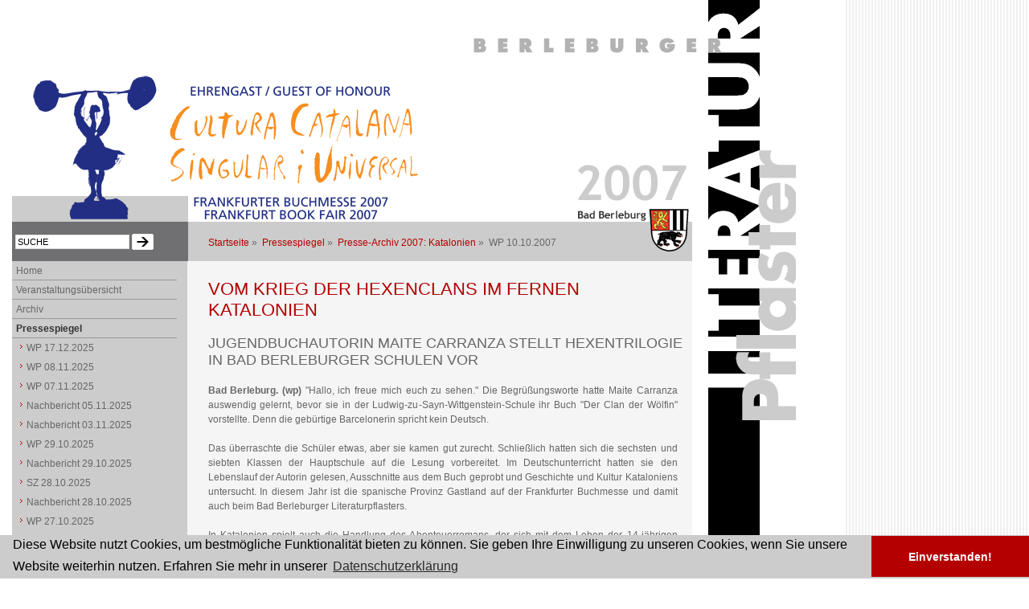

--- FILE ---
content_type: text/html;charset=utf-8
request_url: http://literaturpflaster.com/wp-101007-lesung-carranza.html
body_size: 27079
content:
<!DOCTYPE html PUBLIC "-//W3C//DTD XHTML 1.0 Strict//EN" "http://www.w3.org/TR/xhtml1/DTD/xhtml1-strict.dtd">
<html xmlns="http://www.w3.org/1999/xhtml" xml:lang="de-DE">
<head>
	<meta http-equiv="Content-Type" content="text/html; charset=utf-8" />

<!-- 
	This website is powered by TYPO3 - inspiring people to share!
	TYPO3 is a free open source Content Management Framework initially created by Kasper Skaarhoj and licensed under GNU/GPL.
	TYPO3 is copyright 1998-2009 of Kasper Skaarhoj. Extensions are copyright of their respective owners.
	Information and contribution at http://typo3.com/ and http://typo3.org/
-->

	<link rel="stylesheet" type="text/css" href="typo3temp/stylesheet_8a277eba35.css" />
	<link rel="stylesheet" type="text/css" href="fileadmin/templates/literaturpflaster/css/layout.css" />
<script type="text/javascript">// <![CDATA[
// Set to the same value as the web property used on the site
var gaProperty = 'UA-184199-33';
 
// Disable tracking if the opt-out cookie exists.
var disableStr = 'ga-disable-' + gaProperty;
if (document.cookie.indexOf(disableStr + '=true') > -1) {
  window[disableStr] = true;
}
// Opt-out function
function gaOptout() {
  document.cookie = disableStr + '=true; expires=Thu, 31 Dec 2099 23:59:59 UTC; path=/';
  window[disableStr] = true;
}
</script><script type="text/javascript">
  var _gaq = _gaq || [];
  _gaq.push(['_setAccount','UA-184199-33']);
  _gaq.push(['_gat._anonymizeIp']);
  _gaq.push(['_trackPageview']);
  (function() {
    var ga = document.createElement('script'); ga.type = 'text/javascript'; ga.async = true;
    ga.src = ('https:' == document.location.protocol ? 'https://ssl' : 'http://www') + '.google-analytics.com/ga.js';
    var s = document.getElementsByTagName('script')[0]; s.parentNode.insertBefore(ga, s);
  })();
</script>
<link rel="stylesheet" type="text/css" href="//cdnjs.cloudflare.com/ajax/libs/cookieconsent2/3.0.3/cookieconsent.min.css" />
<script src="//cdnjs.cloudflare.com/ajax/libs/cookieconsent2/3.0.3/cookieconsent.min.js" type="text/javascript"></script>
<script type="text/javascript">
window.addEventListener("load", function(){
window.cookieconsent.initialise({
  "palette": {
    "popup": {
      "background": "#cccccc",
      "text": "#000000"
    },
    "button": {
      "background": "#b40001"
    }
  },
  "theme": "edgeless",
  "content": {
    "message": "Diese Website nutzt Cookies, um bestm&ouml;gliche Funktionalit&auml;t bieten zu k&ouml;nnen. Sie geben Ihre Einwilligung zu unseren Cookies, wenn Sie unsere Website weiterhin nutzen. Erfahren Sie mehr in unserer ",
    "dismiss": "Einverstanden!",
    "link": "Datenschutzerkl&auml;rung",
    "href": "http://www.literaturpflaster.com/index.php?id=234"
  }
})});
</script>

	<!--[if lte IE 6]>
	<style type="text/css" media="screen, tv, projection"> 
	@import "/fileadmin/templates/literaturpflaster/css/ie6.css";
	</style>
	<script type="text/javascript" src="/fileadmin/templates/literaturpflaster/scripts/ADxMenu.js"></script>
	<![endif]-->
<meta name="description" content="Lesung mit Maite Carranza - Vom Krieg der Hexenclans im fernen Katalonien Jugendbuchautorin Maite Carranza stellt Hexentrilogie in Bad Berleburger Schulen vor. Artikel der WESTFALENPOST (WP) vom 10. Oktober 2007. Berleburger Literaturpflaster - literarische und kulturelle Entdeckungsreise in das Schwerpunktland der Frankfurter Buchmesse. Literatur - Belletristik - Bestseller - Romane - Märchen. Kunst, Kultur (kulinarische Einblicke) und Literatur (Buch-Lesungen, Multimedia-Shows und Buch-Vorträge bekannter Buch-Autoren). Veranstalter: Stadt Bad Berleburg, Kulturgemeinde Bad Berleburg, BLB-Tourismus GmbH, Buchhandlung MankelMuth, VHS Siegen-Wittgenstein." />
<meta name="keywords" content="Berleburger Literaturpflaster,Kunst,Literatur,Kultur,Frankfurter Buchmesse,Lesung,Vortrag,Buch,Bücher,Autor,Buchautor,Bestseller,Lesen,Verlag,Buchverlag,Belletristik,Schwerpunktland,Indien,indische Literatur,Korea,koreanische Literatur,Katalonien,katalanische Literatur,Veranstalter,Leser,Zuhörer,Publikum,Stadt Bad Berleburg,Kulturgemeinde Bad Berleburg,BLB-Tourismus GmbH,Buchhandlung MankelMuth,VHS Siegen-Wittgenstein" />
<meta name="robots" content="index,follow" />
<meta name="copyright" content="(c) 2007-2021 Berleburger Literaturpflaster (D-57319 Bad Berleburg)" />
<meta http-equiv="content-language" content="de, at, ch" />
<link rev="made" href="mailto:info@jr-webdesign.de" />
<meta http-equiv="reply-to" content="info@jr-webdesign.de" />
<meta name="author" content="jr webdesign (D-57319 Bad Berleburg) - www.jr-webdesign.de" />
<meta name="revisit-after" content="7 days" />
<meta name="DC.Description" content="Lesung mit Maite Carranza - Vom Krieg der Hexenclans im fernen Katalonien Jugendbuchautorin Maite Carranza stellt Hexentrilogie in Bad Berleburger Schulen vor. Artikel der WESTFALENPOST (WP) vom 10. Oktober 2007. Berleburger Literaturpflaster - literarische und kulturelle Entdeckungsreise in das Schwerpunktland der Frankfurter Buchmesse. Literatur - Belletristik - Bestseller - Romane - Märchen. Kunst, Kultur (kulinarische Einblicke) und Literatur (Buch-Lesungen, Multimedia-Shows und Buch-Vorträge bekannter Buch-Autoren). Veranstalter: Stadt Bad Berleburg, Kulturgemeinde Bad Berleburg, BLB-Tourismus GmbH, Buchhandlung MankelMuth, VHS Siegen-Wittgenstein." />
<meta name="DC.Subject" content="Berleburger Literaturpflaster,Kunst,Literatur,Kultur,Frankfurter Buchmesse,Lesung,Vortrag,Buch,Bücher,Autor,Buchautor,Bestseller,Lesen,Verlag,Buchverlag,Belletristik,Schwerpunktland,Indien,indische Literatur,Korea,koreanische Literatur,Katalonien,katalanische Literatur,Veranstalter,Leser,Zuhörer,Publikum,Stadt Bad Berleburg,Kulturgemeinde Bad Berleburg,BLB-Tourismus GmbH,Buchhandlung MankelMuth,VHS Siegen-Wittgenstein" />
<meta name="DC.Rights" content="(c) 2007-2021 Berleburger Literaturpflaster (D-57319 Bad Berleburg)" />
<meta name="DC.Language" scheme="NISOZ39.50" content="de, at, ch" />
<meta name="DC.Creator" content="jr webdesign (D-57319 Bad Berleburg) - www.jr-webdesign.de" />
<link rel="schema.dc" href="http://purl.org/metadata/dublin_core_elements" />
<link rel="stylesheet" href="typo3conf/ext/perfectlightbox/res/css/slightbox.css" type="text/css" media="screen,projection" /><script type="text/javascript" src="typo3conf/ext/perfectlightbox/res/js/prototype-packed.js"></script>
<script type="text/javascript" src="typo3conf/ext/perfectlightbox/res/js/scriptaculousEffects-packed.js"></script><script type="text/javascript" src="typo3conf/ext/perfectlightbox/res/js/lightbox-packed.js"></script><script type="text/javascript">	var borderSize = 10;
	var resizeSpeed = 400;
	var animate = true;
	var overlayOpacity = 0.8;
	var allowSave = false;
	var enableSlideshowAutoplay = true;
	var slideshowAutoclose = true;
	var slideshowInterval = 5000;
	var lllImage = 'Bild';
	var lllOf = 'von';</script>
	<title>Lesung mit Maite Carranza - Vom Krieg der Hexenclans im fernen Katalonien - Jugendbuchautorin Maite Carranza stellt Hexentrilogie in Bad Berleburger Schulen vor: Berleburger Literaturpflaster</title>
	<meta name="generator" content="TYPO3 4.1 CMS" />
	<meta name="description" content="Lesung mit Maite Carranza - Vom Krieg der Hexenclans im fernen Katalonien Jugendbuchautorin Maite Carranza stellt Hexentrilogie in Bad Berleburger Schulen vor. Artikel der WESTFALENPOST (WP) vom 10. Oktober 2007." />
	<script type="text/javascript" src="typo3temp/javascript_8d985c2683.js"></script>


</head>
<body class="adxmenu">


	<div id="container">
	
	<div id="header">
	<div id="masthead2007">
	
	<!-- ###TOPNAV### START -->
	<!-- ###TOPNAV### END -->
	
	<!-- end #masthead --> 
	</div>
	
	<!-- ###LOGIN_FORM### START -->
	<!-- ###LOGIN_FORM### END-->
	
	<form action="index.php?id=197" method="post">
	<div id="search">
	<input id="searchfield" class="searchfield" type="text" name="tx_indexedsearch[sword]" value="SUCHE" />
	<input id="searchimage" class="searchimage" type="image" src="fileadmin/templates/literaturpflaster/images/search.gif" title="SUCHE" alt="SUCHE" />
	<input type="hidden" name="tx_indexedsearch[_sections]" value="0" />
	<input type="hidden" name="tx_indexedsearch[_freeIndexUid]" value="_" />
	<input type="hidden" name="tx_indexedsearch[pointer]" value="0" />
	<input type="hidden" name="tx_indexedsearch[ext]" value="0" />
	<input type="hidden" name="tx_indexedsearch[type]" value="1" />
	<input type="hidden" name="tx_indexedsearch[defOp]" value="1" />
	<input type="hidden" name="tx_indexedsearch[media]" value="-1" />
	<input type="hidden" name="tx_indexedsearch[order]" value="rank_flag" />
	<input type="hidden" name="tx_indexedsearch[group]" value="flat" />
	<input type="hidden" name="tx_indexedsearch[lang]" value="0" />
	<input type="hidden" name="tx_indexedsearch[desc]" value="0" />
	<input type="hidden" name="tx_indexedsearch[results]" value="10" />
	</div>
</form>
	
	<!-- end #header --> 
	</div>

	<div id="main-content2col">
	
	<div id="breadcrumb">
	<a href="startseite.html">Startseite</a> &#187; &nbsp;<a href="pressespiegel.html">Pressespiegel</a> &#187; &nbsp;<a href="pressearchiv-2007-katalonien.html">Presse-Archiv 2007: Katalonien</a> &#187; &nbsp;WP 10.10.2007
	</div>
	
	<!--TYPO3SEARCH_begin-->
	<a id="c1030"></a><h1>Vom Krieg der Hexenclans im fernen Katalonien</h1><a id="c1029"></a><div class="csc-textpic-text"><h3>Jugendbuchautorin Maite Carranza stellt Hexentrilogie in Bad Berleburger Schulen vor</h3>
<p><strong>Bad Berleburg. (wp)</strong> &quot;Hallo, ich freue mich euch zu sehen.&quot; Die Begrüßungsworte hatte Maite Carranza auswendig gelernt, bevor sie in der Ludwig-zu-Sayn-Wittgenstein-Schule ihr Buch &quot;Der Clan der Wölfin&quot; vorstellte. Denn die gebürtige Barcelonerin spricht kein Deutsch.<br /><br />Das überraschte die Schüler etwas, aber sie kamen gut zurecht. Schließlich hatten sich die sechsten und siebten Klassen der Hauptschule auf die Lesung vorbereitet. Im Deutschunterricht hatten sie den Lebenslauf der Autorin gelesen, Ausschnitte aus dem Buch geprobt und Geschichte und Kultur Kataloniens untersucht. In diesem Jahr ist die spanische Provinz Gastland auf der Frankfurter Buchmesse und damit auch beim Bad Berleburger Literaturpflasters.<br /><br />In Katalonien spielt auch die Handlung des Abenteuerromans, der sich mit dem Leben der 14-jährigen Anaid beschäftigt. Das Mädchen wächst bei seiner Mutter und Großmutter auf, bis eines Tages die Mutter spurlos verschwindet. Keiner scheint ihr helfen zu wollen. Schließlich kommt Anaid einem großem Geheimnis auf die Spur: Sie und ihre Familie gehören zu einem uralten Hexenclan, der mit einer Gruppe blutdürstiger Zauberinnen in Konflikt liegt. Anaid selbst könnte die Auserwählte sein, die diesen Konflikt für immer beendet...<br /><br />&quot;Es ist ein Abenteuerroman, in den viel von der Kultur Kataloniens einfließt&quot;, erzählt Autorin Maite Carranza. Ihre Aussagen übersetzt Dr. Ann-Catherine Geuder, Lektorin des Verlages, bei dem der Roman in seiner deutschen Fassung erscheint. Häufig muss sie nachdenken, denn Carranza benutzt eine bildreiche Sprache: Wie bei einer Schwangerschaft habe sie neun Monate gebraucht, bis das Werk &quot;geboren&quot; war.<br /><br />Die ehemalige Lehrerin wurde von alten Geschichten über Hexen beeinflusst und mischt diese geschickt mit den Problemen des Erwachsenwerdens, wie Liebe und Einsamkeit. Harry-Potter-Leser werden einige Parallelen erkennen, aber wer hier von einem Nachahmungswerk spricht, tut der Autorin unrecht. Seinen Charme zieht das Werk vor allem aus dem Ort der Handlung in den Pyrenäen. Denn nur in der Abgeschiedenheit kann sich Anaids Freundschaft zu den Tieren, vor allem Wölfen, entwickeln.<br /><br />Um die Atmosphäre des Buches auch bei der Lesung zu vermitteln, hatten die Schüler der zehnten Klassen eine düstere Dekoration gebastelt: Fledermäuse und Hexenkessel zierten das Podium. Dass die Schüler gespannt zuhörten, lag vor allem daran, dass die Vorleser teilweise aus ihren Reihen stammten: Zuerst las Ronja aus der sechsten Klasse einige Absätze, dann übernahmen sechs Schüler aus der Parallelklasse und führten eine Episode in verschiedenen Rollen fast wie ein Theaterstück auf. Nur zum Schluss las eine Erwachsene, Marlen Jourdan von der Volkshochschule.<br /><br />&quot;Ich habe das Buch über die Ferien gelesen. Es ist jetzt eins meiner Lieblingsbücher, ich hab mich gefühlt, als wär ich selbst die Hauptfigur&quot; erzählt Vorleseschülerin Ronja, die sich schon lange für Hexen interessiert. Auch ihre Klassenkameraden sind fasziniert: &quot;Mich hat das Buch stark fasziniert, Teile davon dann auf Spanisch zu hören war mal was ganz anderes&quot;, sagt Phillip. Sein Mitschüler Christian fügt hinzu: &quot;Das war so spannend wie Harry Potter.&quot; Dass die Hauptfigur ein Mädchen ist, stört die Jungs nicht.<br /><br />Auf die Frage, wer sich das Buch nun kaufen will, gehen beinahe alle Finger nach oben. Ein positives Feedback für Autorin Carranza also, die das erste Mal vor einer Klasse ein eigenes Werk vorstellte - am selben Vormittag auch noch in der Realschule und im Gymnasium. Das Buch ist übrigens der erste Band einer in Spanien sehr erfolgreichen Trilogie. Dort hat Maite Carranza bereits über vierzig Bücher veröffentlicht.<br /><br /><strong>Von Anton Kurenbach</strong></p></div><a id="c1028"></a><img src="clear.gif" width="1" height="15" class="spacer-gif" alt="" title="" /><br /><div class="csc-textpic csc-textpic-left csc-textpic-below csc-textpic-caption-c"><div class="csc-textpic-text"><p>WESTFALENPOST (10.10.2007)<br />WP-Foto: anku</p></div><div class="csc-textpic-imagewrap"><dl class="csc-textpic-image csc-textpic-firstcol csc-textpic-lastcol" style="width:250px;"><dt><img src="uploads/pics/logo-wp_03.gif" width="250" height="42" alt="WESTFALENPOST" title="WESTFALENPOST" /></dt><dd class="csc-textpic-caption">WESTFALENPOST</dd></dl></div></div><div class="csc-textpic-clear"><!-- --></div><div align="right"><p class="csc-linkToTop"><a href="#"><img src="fileadmin/img/top-rot.gif" width="15" height="15" border="0" alt="Seitenanfang" title="Seitenanfang" /></a></p></div>
	<!--TYPO3SEARCH_end-->
	
	</div>
	<!-- end #main-content2col --> 
	
	<div id="left-content">

	<div class="vertnav1"><a href="home.html" title="32. Berleburger Literaturpflaster (September bis November 2025) ::: Philippinen | The imagination peoples the air | Fantasie beseelt die Luft">Home</a></div><div class="vertnav1"><a href="literaturpflaster-philippinen.html" title="Veranstaltungsübersicht 2025 - Philippinen">Veranstaltungsübersicht</a></div><div class="vertnav1"><a href="literaturpflaster-archiv.html" title="Archiv">Archiv</a></div><div class="vertnav1-act"><a href="pressespiegel.html" title="Berleburger Literaturpflaster - Pressespiegel">Pressespiegel</a></div><div class="vertnav2"><a href="wp-171225-nachlese-philippinen.html" title="Literaturpflaster mit Perspektivwechseln">WP 17.12.2025</a></div><div class="vertnav2"><a href="wp-081125-vortrag-solon.html" title="Menschenwürde am Beispiel der Philippinen">WP 08.11.2025</a></div><div class="vertnav2"><a href="wp-071125-ausstellung-oclos.html" title="„Die Kraft der Kunst“">WP 07.11.2025</a></div><div class="vertnav2"><a href="jg-051125-solon.html" title="Jesus ist auch für die Leidenden gestorben">Nachbericht 05.11.2025</a></div><div class="vertnav2"><a href="jg-031125-oclos.html" title="„Es ist die Kraft der Kunst, öffentlich die Wahrheit zu sagen“">Nachbericht 03.11.2025</a></div><div class="vertnav2"><a href="wp-291025-lesung-dalisay.html" title="Jose Dalisay liest beim Literaturpflaster">WP 29.10.2025</a></div><div class="vertnav2"><a href="jg-291025-zafra.html" title="Beten - statt die wahren Probleme zu adressieren">Nachbericht 29.10.2025</a></div><div class="vertnav2"><a href="sz-281025-ausstellung-sparkasse.html" title="Unterdrückung der Filipinos: Ausstellung in Berleburg">SZ 28.10.2025</a></div><div class="vertnav2"><a href="jg-281025-dalisay.html" title="Aus dem Widerstand zum Aushängeschild">Nachbericht 28.10.2025</a></div><div class="vertnav2"><a href="wp-271025-ausstellung-sparkasse.html" title="Vergessene Erinnerungen">WP 27.10.2025</a></div><div class="vertnav2"><a href="wp-231025-graphic-novel-workshop.html" title="Zeichnungen für einen Roman">WP 23.10.2025</a></div><div class="vertnav2"><a href="jg-231025-herras-marte.html" title="Persönliche Erinnerungen als Lebenselixier auf dem Literaturpflaster">Nachbericht 23.10.2025</a></div><div class="vertnav2"><a href="jg-211025-herras-marte.html" title="Lernen von den Profis">Nachbericht 21.10.2025</a></div><div class="vertnav2"><a href="wp-201025-klimakrise.html" title="Entscheidender Ansatz: Hoffnung für die Philippinen">WP 20.10.2025</a></div><div class="vertnav2"><a href="swa-181025-klimakrise.html" title="Klimakrise und Gerechtigkeit">SWA 18.10.2025</a></div><div class="vertnav2"><a href="wp-161025-kochkurs-philippinen.html" title="Literatur geht in Wittgenstein durch den Magen">WP 16.10.2025</a></div><div class="vertnav2"><a href="jg-151025-wolf.html" title="Plädoyer fürs Lieferkettengesetz auf dem Literaturpflaster">Nachbericht 15.10.2025</a></div><div class="vertnav2"><a href="jg-131025-sassmannshausen.html" title="Für die Wittgensteiner mit Schweinefleisch">Nachbericht 13.10.2025</a></div><div class="vertnav2"><a href="swa-041025-lesung-gourlay.html" title="Als in St. Louis lebendige Menschen ausgestellt wurden">SWA 04.10.2025</a></div><div class="vertnav2"><a href="wp-021025-lesung-remus.html" title="Gebrauchsanweisung für die Philippinen">WP 02.10.2025</a></div><div class="vertnav2"><a href="wp-290925-kochkurs-philippinen.html" title="Philippinisch Kochen: „Das schmeckt wie verrückt!“">WP 29.09.2025</a></div><div class="vertnav2"><a href="jg-260925-gourlay.html" title="Als in St. Louis lebendige Menschen ausgestellt wurden">Nachbericht 26.09.2025</a></div><div class="vertnav2"><a href="jg-240925-remus.html" title="„Ich gehe auch immer auf Heimatsuche“">Nachbericht 24.09.2025</a></div><div class="vertnav2"><a href="wp-220925-lesung-gourlay.html" title="Von tapferen Mädchen und großen Reisen">WP 22.09.2025</a></div><div class="vertnav2"><a href="swa-200925-lesung-desuro.html" title="Mit der Zuversicht eines Drachentöters">SWA 20.09.2025</a></div><div class="vertnav2"><a href="wp-190925-lesung-deduro.html" title="Mit der Zuversicht eines Drachentöters">WP 19.09.2025</a></div><div class="vertnav2"><a href="jg-160925-deduro-schwieger.html" title="Mit der Zuversicht eines Drachentöters">Nachbericht 16.09.2025</a></div><div class="vertnav2"><a href="swa-130925-lesung-annette-hug.html" title="Das einschließende „Wir“ übersetzen">SWA 13.09.2025</a></div><div class="vertnav2"><a href="wp-120925-lesung-annette-hug.html" title="Lesung mit Annette Hug">WP 12.09.2025</a></div><div class="vertnav2"><a href="jg-100925-hug.html" title="Wo eine Schweizerin leidenschaftlich über die Philippinen spricht">Nachbericht 10.09.2025</a></div><div class="vertnav2"><a href="swa-230825-pk-philippinen.html" title="Vielfalt ist garantiert">SWA 23.08.2025</a></div><div class="vertnav2"><a href="wipo-230825-pk-philippinen.html" title="7641 gute Gründe für das Literaturpflaster">WIPO 23.08.2025</a></div><div class="vertnav2"><a href="wp-220825-pk-philippinen.html" title="Die Philippinen kommen nach Berleburg">WP 22.08.2025</a></div><div class="vertnav2"><a href="sz-210825-pk-philippinen.html" title="Fernweh trifft Leselust">SZ 21.08.2025</a></div><div class="vertnav2"><a href="pressearchiv-2024-italien.html" title="Presse-Archiv 2024: Italien">Presse-Archiv 2024: Italien</a></div><div class="vertnav2"><a href="pressearchiv-2023-slowenien.html" title="Presse-Archiv 2023: Slowenien">Presse-Archiv 2023: Slowenien</a></div><div class="vertnav2"><a href="pressearchiv-2022-spanien.html" title="Presse-Archiv 2022: Spanien">Presse-Archiv 2022: Spanien</a></div><div class="vertnav2"><a href="pressearchiv-2020-21-kanada.html" title="Presse-Archiv 2020 | 2021: Kanada">Presse-Archiv 2020 | 2021: Kanada</a></div><div class="vertnav2"><a href="pressearchiv-2019-norwegen.html" title="Presse-Archiv 2019: Norwegen">Presse-Archiv 2019: Norwegen</a></div><div class="vertnav2"><a href="pressearchiv-2018-georgien.html" title="Presse-Archiv 2018: Georgien">Presse-Archiv 2018: Georgien</a></div><div class="vertnav2"><a href="pressearchiv-2017-frankreich.html" title="Presse-Archiv 2017: Frankreich">Presse-Archiv 2017: Frankreich</a></div><div class="vertnav2"><a href="pressearchiv-2016-flandern-nl.html" title="Presse-Archiv 2016: Flandern und die Niederlande">Presse-Archiv 2016: Flandern und die Niederlande</a></div><div class="vertnav2"><a href="pressearchiv-2015-indonesien.html" title="Presse-Archiv 2015: Indonesien">Presse-Archiv 2015: Indonesien</a></div><div class="vertnav2"><a href="pressearchiv-2014-finnland.html" title="Presse-Archiv 2014: Finnland">Presse-Archiv 2014: Finnland</a></div><div class="vertnav2"><a href="pressearchiv-2013-brasilien.html" title="Presse-Archiv 2013: Brasilien">Presse-Archiv 2013: Brasilien</a></div><div class="vertnav2"><a href="pressearchiv-2012-neuseeland.html" title="Presse-Archiv 2012: Neuseeland">Presse-Archiv 2012: Neuseeland</a></div><div class="vertnav2"><a href="pressearchiv-2011-island.html" title="Presse-Archiv 2011: Island">Presse-Archiv 2011: Island</a></div><div class="vertnav2"><a href="pressearchiv-2010-argentinien.html" title="Presse-Archiv 2010: Argentinien">Presse-Archiv 2010: Argentinien</a></div><div class="vertnav2"><a href="pressearchiv-2009-china.html" title="Presse-Archiv 2009: China">Presse-Archiv 2009: China</a></div><div class="vertnav2"><a href="pressearchiv-2008-tuerkei.html" title="Presse-Archiv 2008: Türkei">Presse-Archiv 2008: Türkei</a></div><div class="vertnav2-act"><a href="pressearchiv-2007-katalonien.html" title="Presse-Archiv 2007: Katalonien">Presse-Archiv 2007: Katalonien</a></div><div class="vertnav3"><a href="wr-131107-internetauftritt.html" title="Literaturpflaster jetzt auch im Internet - Veranstaltergemeinschaft zog Bilanz und stellte Homepage vor">WR 13.11.2007</a></div><div class="vertnav3"><a href="sz-191007-vortrag-englert.html" title="Vortrag von Dr. Klaus Englert - Die Liebe zum Parabolbogen - Vortrag über moderne und zeitgenössische Architektur in Katalonien zum Literaturpflaster">SZ 19.10.2007</a></div><div class="vertnav3"><a href="wr-191007-lesung-solana.html" title="Lesung mit Teresa Solana - Da kräuseln sich die Nackenhärchen - Teresa Solana las aus &quot;Mord auf Katalanisch&quot;">WR 19.10.2007</a></div><div class="vertnav3"><a href="wp-171007-lesung-solana.html" title="Lesung mit Teresa Solana - Mord-Autorin Teresa Solana hat den Schalk im Nacken">WP 17.10.2007</a></div><div class="vertnav3"><a href="wr-161007-lesung-porcel.html" title="Lesung mit Baltasar Porcel - Fesselndes Bild menschlicher Abgründe">WR 16.10.2007</a></div><div class="vertnav3"><a href="wp-161007-lesung-porcel.html" title="Lesung mit Baltasar Porcel - Viel Information über preisgekrönten Autor Baltasar Porcel gilt als der &quot;gran senyor&quot; katalanischer Literatur">WP 16.10.2007</a></div><div class="vertnav3"><a href="wr-121007-lesung-carranza.html" title="Lesung mit Maite Carranza - Magie, Abenteuer und Wandlung - Katalanische Autorin Maite Carranza zu Gast an weiterführenden Schulen in Bad Berleburg">WR 12.10.2007</a></div><div class="vertnav3"><a href="wr-111007-lesung-barbal.html" title="Lesung mit Maria Barbal - Auf der Suche nach Gerechtigkeit">WR 11.10.2007</a></div><div class="vertnav3"><a href="sz-101007-lesung-carranza.html" title="Lesung mit Maite Carranza - Zurück bleibt ein magischer Kuss - Jugendbuchautorin Maite Carranza las vor Berleburger Schülern aus dem »Klan der Wölfe«">SZ 10.10.2007</a></div><div class="vertnav3-act"><a href="wp-101007-lesung-carranza.html" title="Lesung mit Maite Carranza - Vom Krieg der Hexenclans im fernen Katalonien - Jugendbuchautorin Maite Carranza stellt Hexentrilogie in Bad Berleburger Schulen vor">WP 10.10.2007</a></div><div class="vertnav3"><a href="wp-091007-katalanischer-abend.html" title="Katalanischer Abend im Schloss Berleburg - Kulinarischer Hochgenuss">WP 09.10.2007</a></div><div class="vertnav3"><a href="sz-081007-katalanischer-abend.html" title="Katalanischer Abend im Schloss Berleburg - Literaturpflaster bot katalanische Köstlichkeiten - Team vom Hotel Edermühle servierte leckere Gerichte">SZ 08.10.2007</a></div><div class="vertnav3"><a href="wr-021007-schlosskonzert-savall.html" title="Schlosskonzert mit Arianna Savall - Reise in eine Welt voll Licht und Liebe">WR 02.10.2007</a></div><div class="vertnav3"><a href="wp-011007-schlosskonzert-savall.html" title="Schlosskonzert mit Arianna Savall - Mystische Melodien im Schloss bezaubern ein großes Publikum">WP 01.10.2007</a></div><div class="vertnav3"><a href="wp-220907-lesung-ebmeyer.html" title="Lesung mit Michael Ebmeyer - Katalanisches Flair im Sanitätshaus">WP 22.09.2007</a></div><div class="vertnav3"><a href="wr-130807-literaturpflaster-2007.html" title="Berleburger Literaturpflaster 2007 - Katalonien mit allen Sinnen erfahren">WR 13.08.2007</a></div><div class="vertnav3"><a href="wp-130807-literaturpflaster-2007.html" title="Berleburger Literaturpflaster 2007 - Kulturregion Katalonien kennenlernen">WP 13.08.2007</a></div><div class="vertnav1"><a href="service.html" title="Service">Service</a></div><div class="vertnav1"><a href="impressionen-2024.html" title="Impressionen">Impressionen</a></div><div class="vertnav1"><a href="literaturpflaster-veranstalter.html" title="Veranstalter des Berleburger Literaturpflasters">Veranstalter</a></div><div class="vertnav1"><a href="literaturpflaster-sponsoren.html" title="Sponsoren des Berleburger Literaturpflasters">Sponsoren</a></div><div class="vertnav1"><a href="kontakt.html" title="Kontakt">Kontakt</a></div><div class="vertnav1"><a href="impressum.html" title="Impressum | Datenschutz | Rechtliche Hinweise">Impressum</a></div><div class="vertnav1"><a href="datenschutz.html" title="Datenschutzerklärung">Datenschutzerklärung</a></div>
<br />
	<div id="left-wrapper">
	
	
	
	<!-- end #left-wrapper --> 
	</div>

	<!-- end #left-content --> 
	</div>

	<div id="footer2007">
	<div id="footertext">&copy; 2007-2009 Berleburger Literaturpflaster - Literatur & Kultur aus dem Schwerpunktland der Frankfurter Buchmesse.<br /><span class="footerlink"><a href="index.php?id=236" title="Impressum">Impressum</a> :: <a href="index.php?id=234" title="Datenschutzerkl�rung">Datenschutz</a> :: powered by <a href="http://www.jr-webdesign.de" title="jr webdesign (Bad Berleburg) ::: Professionelle Internetl�sungen" target="_blank">jr webdesign</a></span></div>
	</div>

	<!-- end #container --> 
	</div>

	<div id="footer2"></div>

	
</body>
</html>

--- FILE ---
content_type: text/css
request_url: http://literaturpflaster.com/typo3conf/ext/perfectlightbox/res/css/slightbox.css
body_size: 3992
content:
/* Shared styles for lightbox & slimbox*/
#overlay {
	position:absolute;
	top:0;
	left:0;
	width:100%;
	background-color:#000;
	/*cursor:pointer;*/
	z-index:90;
}

#prevLink, #nextLink {
	display:block;
	position:absolute;
	top:0;
	width:33%;
	height:100%;
	background:transparent url(../img/blank.gif) no-repeat; /* Trick IE into showing hover */
}

#prevLink {
	left:0;
	float:left;
}

#nextLink {
	right:0;
	float:right;
}

#prevLink:hover {
	/* Edit here for a different image!*/
	background:transparent url(../img/prev.gif) no-repeat 0% 15%;
}

#nextLink:hover {
	/* Edit here for a different image!*/
	background:transparent url(../img/next.gif) no-repeat 100% 15%;
}

#playLink,#pauseLink,#saveLink,#closeLink {
	display:block;
	float:right;
	/* Set these two to the actual dimensions of your images! If they differ in size you have to set them seperately!*/
	width:26px;
	height:26px;
	/* End*/
	margin-left:1.0em;
}

#playLink {
	/* Edit here for a different image! Add width & height here if needed*/
	background:transparent url(../img/play.gif) no-repeat center;
}

#pauseLink {
	/* Edit here for a different image! Add width & height here if needed*/
	background:transparent url(../img/pause.gif) no-repeat center;
}

#saveLink {
	/* Edit here for a different image! Add width & height here if needed*/
	background:transparent url(../img/save.gif) no-repeat center;
}

#closeLink {
	/* Edit here for a different image! Add width & height here if needed*/
	background:transparent url(../img/close.gif) no-repeat center;
	/*clear:right;
	float:right;*/
}



/* Slimbox-only*/
#sbCenter, #sbBottomContainer {
	position:absolute;
	left:50%;
	overflow:hidden;
	background-color:#fff;
	z-index:100;
}

#sbCenter a, #sbBottomContainer a {
	text-decoration:none;
	border:none;
	outline:none;
}

.sbLoading {
	background:#fff url(../img/loading.gif) no-repeat center;
}

#sbImage {
	position:absolute;
	left:0;
	top:0;
	border:10px solid #fff;
	background-repeat:no-repeat;
}

#sbBottom {
	font-family:tahoma, arial, sans-serif;
	font-size:11px;
	color:#666;
	line-height:1.4em;
	text-align:left;
	padding:0 10px 10px 10px;
}

#sbCaption {
	width:66%;
	font-weight:bold;
	margin-bottom:0.1em;
}

#sbNumber {
	width:66%;
	margin-bottom:0.1em;
}

#sbPresent {
	width:66%;
	margin-bottom:0.1em;
}

#sbPresent a {
	color:#666;
	margin-right:1.0em;
}

#sbPresent a.act {
	font-weight:bold;
	color:#fff;
	background:#777;
	border-right:0.2em solid #777;
	border-bottom:0.1em solid #777;
	border-left:0.4em solid #777;
}



/* Lightbox-only*/
#lbLightbox {
	position:absolute;
	left:0;
	width:100%;
	z-index:100;
	text-align:center;
	line-height:0;
}

#lbLightbox #closeLink {
	margin-bottom:10px;
}

#lbLightbox a {
	text-decoration:none;
	border:none;
	outline:none;
}

#lbLightbox img {
	border:none;
}

#lbOuterImageContainer {
	position:relative;
	background-color:#fff;
	width:250px;
	height:250px;
	margin:0 auto;
}

#lbImageContainer {
	padding:10px;
}

#lbLoading {
	position:absolute;
	z-index:110;
	top:40%;
	left:0%;
	height:25%;
	width:100%;
	text-align:center;
	line-height:0;
	background:#fff url(../img/loading.gif) no-repeat center;
}

#lbHoverNav {
	position:absolute;
	top:0;
	left:0;
	height:100%;
	width:100%;
	z-index:10;
}

#lbImageContainer>#lbHoverNav {
	left:0;
}

#lbImageDataContainer {
	font-family:tahoma, arial, sans-serif;
	font-size:11px;
	background-color:#fff;
	margin:0 auto;
	line-height:1.4em;
	overflow:auto;
	width:100%;
}

#lbImageData {
	padding:0 10px;
	color:#666;
}

#lbImageDetails {
	width:66%;
	float:left;
	text-align:left;
	padding-bottom:10px;
}

#lbCaption {
	display:block;
	font-weight:bold;
	margin-bottom:0.1em;
}

#lbNumber {
	display:block;
	margin-bottom:0.1em;
}

#lbPresent {
	display:block;
	margin-bottom:0.1em;
}

#lbPresent a {
	color:#666;
	margin-right:1.0em;
}

#lbPresent a.act {
	font-weight:bold;
	color:#fff;
	background:#777;
	border-right:0.2em solid #777;
	border-bottom:0.1em solid #777;
	border-left:0.4em solid #777;
}

--- FILE ---
content_type: application/x-javascript
request_url: http://literaturpflaster.com/typo3conf/ext/perfectlightbox/res/js/lightbox-packed.js
body_size: 9730
content:
eval(function(p,a,c,k,e,r){e=function(c){return(c<a?'':e(parseInt(c/a)))+((c=c%a)>35?String.fromCharCode(c+29):c.toString(36))};if(!''.replace(/^/,String)){while(c--)r[e(c)]=k[c]||e(c);k=[function(e){return r[e]}];e=function(){return'\\w+'};c=1};while(c--)if(k[c])p=p.replace(new RegExp('\\b'+e(c)+'\\b','g'),k[c]);return p}('7 1j(a,b,c){4(b=="2B"||b=="4K"){3i(c);G}4(a.1C){a.1C(b,c,B)}z{4(!c.$$1u){c.$$1u=1j.1u++}4(!a.1a){a.1a={}}5 d=a.1a[b];4(!d){d=a.1a[b]={};4(a["2i"+b]){d[0]=a["2i"+b]}}d[c.$$1u]=c;a["2i"+b]=1h}}1j.1u=1;7 4l(a,b,c){4(a.38){a.38(b,c,B)}z{4(a.1a&&a.1a[b]){4f a.1a[b][c.$$1u]}}}7 1h(a){5 b=T;a=a||1i(((A.44||A.6||A).3S||F).23);5 c=A.1a[a.4Q];O(5 i 4F c){A.$$1h=c[i];4(A.$$1h(a)===B){b=B}}G b}7 1i(a){a.2l=1i.2l;a.2q=1i.2q;G a}1i.2l=7(){A.4t=B};1i.2q=7(){A.4s=T};4(!F.1C){6.3h=7(){4(F.1m&&F.1m!=1h){1j(F,"3e",F.1m);F.1m=1h}}}F.1D=I 15();F.1R=B;7 3i(a){F.1D[F.1D.H]=a}7 1n(){4(F.1R){G}F.1R=T;O(5 i=0;i<F.1D.H;i++){5 a=F.1D[i];a()}}7 1X(){4(F.1R){G T}4(/4c|4a/i.2Y(2b.47)){4(/45|2O/.2Y(6.2L)){1n()}z{1v("1X()",1s)}}z{4(6.1c("25")){G T}}4(3N 3J=="7"){4(3N 6.U!="4U"&&(6.U("S")[0]!=1J||6.S!=1J)){4(3J()){1n()}z{1v("1X()",1s)}}}G T}1v("1X()",1s);1j(F,"3e",1n);4(6.1C){6.1C("2B",1n,B)}4(2b.4O=="4L 4J 4G"){6.4E("<20 D=25 4z 1I=\\"//:\\"></20>");5 20=6.1c("25");20.3h=7(){4(A.2L=="2O"){1n()}}}5 3j=0.8;5 1V=T;5 1H=4r;5 2n=10;5 3g="1L";5 3f="4n";5 1A;5 2k=B;5 1F;5 3d=B;5 2h=4j;5 2g=B;5 K=I 15;5 E;5 N;5 1G=I 15();5 1x=0;4e.4d(9,{32:7(a){a=$(a);G a.30},1B:7(a,w){a=$(a);a.W.2W=w+"21"},1d:7(a,h){a=$(a);a.W.2T=h+"21"},2R:7(a,t){a=$(a);a.W.42=t+"21"},2M:7(a,l){a=$(a);a.W.3W=l+"21"},2J:7(a,b){a=$(a);a.1I=b},3U:7(a,b){a=$(a);a.M=b},1K:7(a,b){a=$(a);a.3P=b}});15.28.2E=7(){O(i=0;i<A.H;i++){O(j=A.H-1;j>i;j--){4(A[i][0]==A[j][0]){A.4Z(j,1)}}}};15.28.4Y=7(){O(i=0;i<=A.H;i++){A.4X()}};5 2y=4W.4T();2y.28={4S:7(){4(1V==T){22=1H/3C;14=1H/3C}z{22=0;14=0}A.3z();5 b=6.U("S").4N(0);5 c=6.J("12");c.C("D","1p");c.W.3p="3o";c.V=7(){y.18()};b.L(c);5 d=6.J("12");d.C("D","1o");d.W.3p="3o";d.V=7(e){4(!e){5 e=F.23}5 a=4A.4y(e).D;4(a=="1o"){y.18()}};b.L(d);5 f=6.J("12");f.C("D","17");d.L(f);4(1V){9.1B("17",1s);9.1d("17",1s)}z{9.1B("17",1);9.1d("17",1)}5 g=6.J("12");g.C("D","4v");f.L(g);5 h=6.J("4u");h.C("D","1W");g.L(h);5 i=6.J("12");i.C("D","2p");g.L(i);5 j=6.J("a");j.C("D","1k");j.C("M","#");i.L(j);5 k=6.J("a");k.C("D","1g");k.C("M","#");i.L(k);5 l=6.J("12");l.C("D","2o");g.L(l);5 m=6.J("a");m.C("D","4q");m.C("M","#");m.V=7(){y.18();G B};l.L(m);5 n=6.J("12");n.C("D","1w");d.L(n);5 o=6.J("12");o.C("D","4p");n.L(o);5 p=6.J("12");p.C("D","4o");o.L(p);5 q=6.J("2m");q.C("D","1U");p.L(q);5 r=6.J("2m");r.C("D","1y");p.L(r);5 s=6.J("2m");s.C("D","1T");p.L(s);5 t=6.J("12");t.C("D","4m");o.L(t);5 u=6.J("a");u.C("D","1z");u.C("M","#");u.V=7(){y.2j();G B};t.L(u);5 v=6.J("a");v.C("D","1E");v.C("M","#");v.V=7(){y.11();G B};t.L(v);4(2k){5 w=6.J("a");w.C("D","3c");w.C("4k","4i");t.L(w)}5 x=6.J("a");x.C("D","4h");x.C("M","#");x.V=7(){y.18();G B};t.L(x)},3z:7(){4(!6.U){G}5 a=6.U("a");5 b=6.U("4g");O(5 i=0;i<a.H;i++){5 c=a[i];5 d=1Q(c.Q("1e"));4(c.Q("M")&&(d.1l().1P("2f"))){c.V=7(){y.2e(A);G B}}}O(5 i=0;i<b.H;i++){5 e=b[i];5 f=1Q(e.Q("1e"));4(e.Q("M")&&(f.1l().1P("2f"))){e.V=7(){y.2e(A);G B}}}},2e:7(a){36();35();5 b=2d();9.1B("1p",b[0]);9.1d("1p",b[1]);I 1b.2c("1p",{19:22,34:0,33:3j});K=[];1O=0;4(!6.U){G}5 c=6.U(a.4b);4((a.Q("1e")=="2f")){K.31(I 15(a.Q("M"),a.Q("2Z")));1A=B;1F=B;N=B}z{O(5 i=0;i<c.H;i++){5 d=c[i];4(d.Q("M")&&(d.Q("1e")==a.Q("1e"))){K.31(I 15(d.Q("M"),d.Q("2Z")))}}K.2E();3t(K[1O][0]!=a.Q("M")){1O++}4(a.Q("1e").1l().1P("49")){1A=T}z{1A=B}4(a.Q("1e").1l().1P("48")){1F=T;N=3d}z{1F=B;N=B}}5 e=2X();5 f=e[1]+(b[3]/10);5 g=e[0];9.2R("1o",f);9.2M("1o",g);9.X("1o");A.R(1O)},R:7(a){E=a;4(1V){9.X("2o")}9.P("1W");9.P("2p");9.P("1k");9.P("1g");9.P("1w");9.P("1y");1r=I 1L();1r.1m=7(){9.2J("1W",K[E][0]);y.2V(1r.2W,1r.2T);4(2k){6.1c("3c").C("M",K[E][0])}1r.1m=7(){}};1r.1I=K[E][0]},2V:7(a,b){A.2v=9.32("17");A.2a=9.46("17");5 c=(a+(2n*2));5 d=(b+(2n*2));A.2U=(c/A.2v)*29;A.2S=(d/A.2a)*29;2w=A.2v-c;2D=A.2a-d;4(!(2D==0)){I 1b.3M("17",A.2S,{43:B,19:14,3b:"41"})}4(!(2w==0)){I 1b.3M("17",A.2U,{40:B,3Z:14,19:14})}4((2D==0)&&(2w==0)){4(2b.3Y.3X("3V")!=-1){26(1s)}z{26(29)}}9.1d("1k",b);9.1d("1g",b);9.1B("1w",c);A.2I()},2I:7(){9.P("2o");I 1b.2c("1W",{19:14,3b:"18",2G:7(){y.2H()}});4(N){4(E==(K.H-1)){4(2g){1G[1x++]=1v("y.18()",2h+1H*2)}z{y.11()}}z{1G[1x++]=1v("y.R("+(E+1)+")",2h+1H*2)}}A.2Q()},2H:7(){4(K[E][1]){9.X("1U");9.1K("1U",K[E][1])}z{9.P("1U")}4(K.H>1){9.X("1y");9.1K("1y"," "+3g+" "+3T(E+1)+" "+3f+" "+K.H)}4(1A){9.P("1y");y.2K()}z{9.P("1T")}4(1F){4(N){9.P("1z");9.X("1E")}z{9.P("1E");9.X("1z")}}z{9.P("1E");9.P("1z")}I 1b.3R([I 1b.3Q("1w",{2P:T,19:14,34:0,33:1}),I 1b.2c("1w",{2P:T,19:14})],{19:14,2G:7(){5 a=2d();9.1d("1p",a[1]);y.2N()}})},2N:7(){9.X("2p");4(E!=0){9.X("1k");4(!N){6.1c("1k").V=7(){y.R(E-1);G B}}z{6.1c("1k").V=7(){y.11();y.R(E-1);G B}}}4(E!=(K.H-1)){9.X("1g");4(!N){6.1c("1g").V=7(){y.R(E+1);G B}}z{6.1c("1g").V=7(){y.11();y.R(E+1);G B}}}A.2F()},2K:7(){5 a="";O(5 i=1;i<=(K.H);i++){4((i-1)==E){4(!N){a+="<a 1M=\\"3a\\" M=\\"#\\" D=\\"1N"+i+"\\" 24=\\"y.R("+(i-1)+"); G B;\\">"+i+"</a> "}z{a+="<a 1M=\\"3a\\" M=\\"#\\" D=\\"1N"+i+"\\" 24=\\"y.11(); y.R("+(i-1)+"); G B;\\">"+i+"</a> "}}z{4(!N){a+="<a 1M=\\"3O\\" M=\\"#\\" D=\\"1N"+i+"\\" 24=\\"y.R("+(i-1)+"); G B;\\">"+i+"</a> "}z{a+="<a 1M=\\"3O\\" M=\\"#\\" D=\\"1N"+i+"\\" 24=\\"y.11(); y.R("+(i-1)+"); G B;\\">"+i+"</a> "}}}9.X("1T");9.1K("1T",a)},2j:7(){4(E!=(K.H-1)){N=T;y.R(E+1)}z{4(2g){y.18()}z{N=T;y.R(0)}}},11:7(){N=B;O(5 i=0;i<1x;i++){F.3L(1G[i])}9.P("1E");9.X("1z")},2F:7(){6.3K=A.3I},1S:7(){6.3K=""},3I:7(e){4(e==1J){Z=23.2A;2z=27}z{Z=e.2A;2z=e.4V}16=1Q.3G(Z).1l();4((16=="x")||(16=="o")||(16=="c")||(Z==2z)){y.18()}z{4((16=="p")||(Z==37)){4(E!=0){y.1S();4(N){y.11()}y.R(E-1)}}z{4((16=="n")||(Z==39)){4(E!=(K.H-1)){y.1S();4(N){y.11()}y.R(E+1)}}z{4((16=="s")||(Z==4R)){4(N){y.11()}z{y.2j()}}}}}},2Q:7(){4((K.H-1)>E){3E=I 1L();3E.1I=K[E+1][0]}4(E>0){3D=I 1L();3D.1I=K[E-1][0]}},18:7(){A.1S();9.P("1o");I 1b.4P("1p",{19:22});3B();3A();4(N){O(5 i=0;i<1x;i++){F.3L(1G[i])}}}};7 2X(){5 a,Y;4(1t.3u){Y=1t.3u;a=1t.4M}z{4(6.13&&6.13.2u){Y=6.13.2u;a=6.13.3x}z{4(6.S){Y=6.S.2u;a=6.S.3x}}}3w=I 15(a,Y);G 3w}7 2d(){5 a,Y;4(F.1Z&&F.3v){a=F.3s+F.4I;Y=F.1Z+F.3v}z{4(6.S.3r>6.S.3q){a=6.S.4H;Y=6.S.3r}z{a=6.S.30;Y=6.S.3q}}5 b,1f;4(1t.1Z){4(6.13.1Y){b=6.13.1Y}z{b=1t.3s}1f=1t.1Z}z{4(6.13&&6.13.2s){b=6.13.1Y;1f=6.13.2s}z{4(6.S){b=6.S.1Y;1f=6.S.2s}}}4(Y<1f){2t=1f}z{2t=Y}4(a<b){2C=a}z{2C=b}3n=I 15(2C,2t,b,1f);G 3n}7 3y(e){4(e==1J){Z=23.2A}z{Z=e.4D}16=1Q.3G(Z).1l();4(16=="x"){}}7 4C(){6.4B=3y}7 3B(){5 a=6.U("3m");O(i=0;i!=a.H;i++){a[i].W.1q="2r"}}7 36(){5 a=6.U("3m");O(i=0;i!=a.H;i++){a[i].W.1q="2x"}}7 3A(){5 a=6.U("3l");O(i=0;i<a.H;i++){a[i].W.1q="2r"}5 b=6.U("3k");O(i=0;i<b.H;i++){b[i].W.1q="2r"}}7 35(){5 a=6.U("3l");O(i=0;i<a.H;i++){a[i].W.1q="2x"}5 b=6.U("3k");O(i=0;i<b.H;i++){b[i].W.1q="2x"}}7 26(a){5 b=I 3F();4x=1J;4w{5 c=I 3F()}3t(c-b<a)}7 3H(){y=I 2y()}1j(F,"2B",3H);',62,310,'||||if|var|document|function||Element|||||||||||||||||||||||||myLightbox|else|this|false|setAttribute|id|activeImage|window|return|length|new|createElement|imageArray|appendChild|href|slideshowActive|for|hide|getAttribute|changeImage|body|true|getElementsByTagName|onclick|style|show|yScroll|keycode||stopSlideshow|div|documentElement|resizeDuration|Array|key|lbOuterImageContainer|end|duration|events|Effect|getElementById|setHeight|rel|windowHeight|nextLink|handleEvent|fixEvent|addEvent|prevLink|toLowerCase|onload|DOMContentLoadedInit|lbLightbox|overlay|visibility|imgPreloader|250|self|guid|setTimeout|lbImageDataContainer|slideshowIDCount|lbNumber|playLink|presentationMode|setWidth|addEventListener|onDOMLoadEvents|pauseLink|slideshowEnabled|slideshowIDArray|resizeSpeed|src|null|setInnerHTML|Image|class|pmi|imageNum|match|String|DOMContentLoadedInitDone|disableKeyboardNav|lbPresent|lbCaption|animate|lightboxImage|DOMContentLoadedScheduler|clientWidth|innerHeight|script|px|overlayDuration|event|onClick|__ie_onload|pause||prototype|100|heightCurrent|navigator|Appear|getPageSize|start|lightbox|slideshowAutoclose|slideshowInterval|on|startSlideshow|allowSave|preventDefault|span|borderSize|lbLoading|lbHoverNav|stopPropagation|visible|clientHeight|pageHeight|scrollTop|widthCurrent|wDiff|hidden|Lightbox|escapeKey|keyCode|DOMContentLoaded|pageWidth|hDiff|removeDuplicates|enableKeyboardNav|afterFinish|updateDetails|showImage|setSrc|updatePresentationNav|readyState|setLeft|updateNav|complete|sync|preloadNeighborImages|setTop|yScale|height|xScale|resizeImageContainer|width|getPageScroll|test|title|offsetWidth|push|getWidth|to|from|hideFlash|hideSelectBoxes||removeEventListener||act|queue|saveLink|enableSlideshowAutoplay|load|lllOf|lllImage|onreadystatechange|addDOMLoadEvent|overlayOpacity|embed|object|select|arrayPageSize|none|display|offsetHeight|scrollHeight|innerWidth|while|pageYOffset|scrollMaxY|arrayPageScroll|scrollLeft|getKey|updateImageList|showFlash|showSelectBoxes|1000|preloadPrevImage|preloadNextImage|Date|fromCharCode|initLightbox|keyboardAction|DOMContentLoadedCustom|onkeydown|clearTimeout|Scale|typeof|no|innerHTML|SlideDown|Parallel|parentWindow|eval|setHref|MSIE|left|indexOf|appVersion|delay|scaleY|front|top|scaleX|ownerDocument|loaded|getHeight|userAgent|slideshow|present|WebKit|tagName|KHTML|extend|Object|delete|area|closeLink|_blank|5000|target|removeEvent|bottomNav|of|lbImageDetails|lbImageData|loadingLink|400|cancelBubble|returnValue|img|lbImageContainer|do|curDate|element|defer|Event|onkeypress|listenKey|which|write|in|Explorer|scrollWidth|scrollMaxX|Internet|domload|Microsoft|pageXOffset|item|appName|Fade|type|83|initialize|create|undefined|DOM_VK_ESCAPE|Class|shift|empty|splice'.split('|'),0,{}))